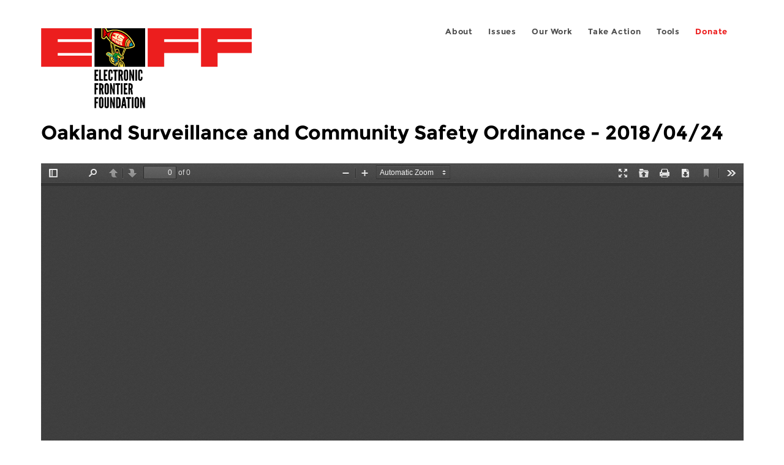

--- FILE ---
content_type: image/svg+xml
request_url: https://www.eff.org/sites/all/themes/phoenix/images/flicker-icon.svg
body_size: 45
content:
<?xml version="1.0" encoding="UTF-8"?>
<svg id="Layer_1" data-name="Layer 1" xmlns="http://www.w3.org/2000/svg" viewBox="0 0 64 64">
  <defs>
    <style>
      .cls-1 {
        fill: #9aafbc;
      }
    </style>
  </defs>
  <path class="cls-1" d="m0,.1v63.9h64V0L0,.1h0Zm19.4,42.1c-5.7,0-10.3-4.5-10.3-10.2s4.6-10.2,10.3-10.2,10.3,4.5,10.3,10.2c-.1,5.7-4.7,10.2-10.3,10.2Zm25.3,0c-5.7,0-10.3-4.5-10.3-10.2s4.6-10.2,10.3-10.2,10.3,4.5,10.3,10.2-4.6,10.2-10.3,10.2Z"/>
</svg>